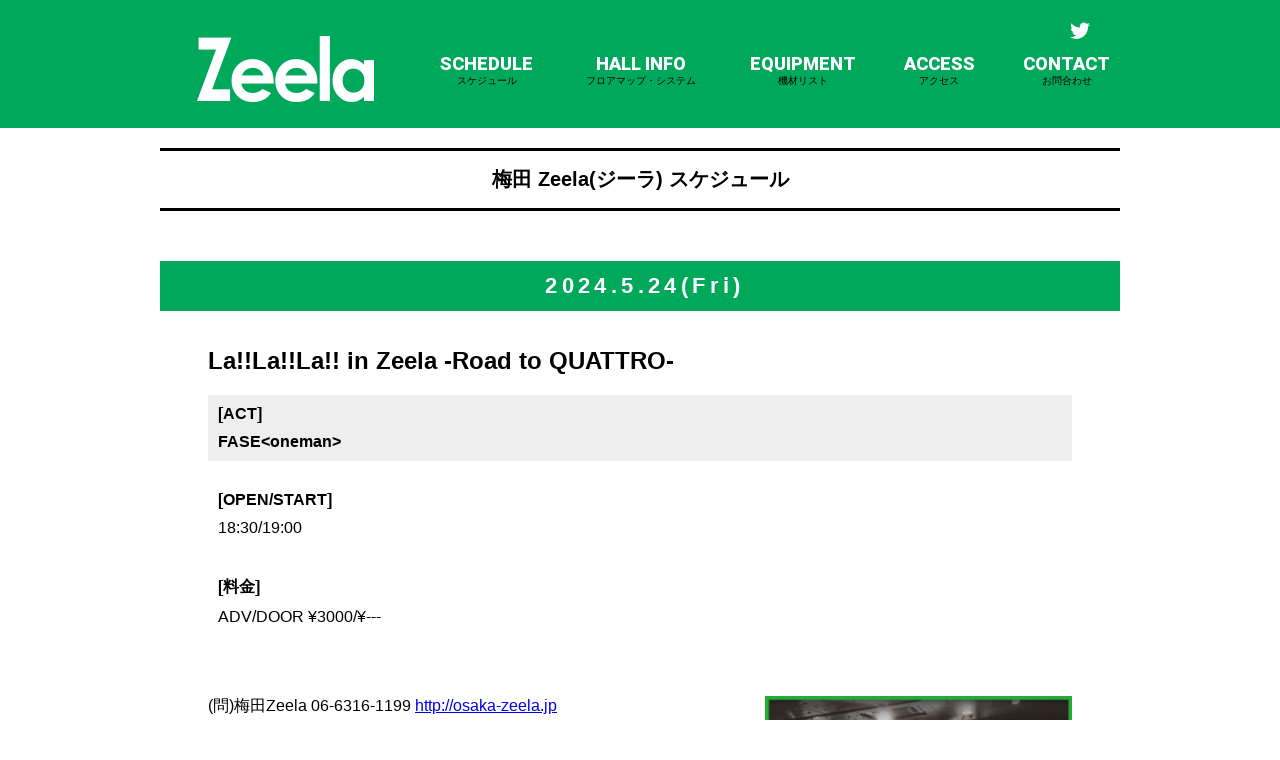

--- FILE ---
content_type: text/html; charset=UTF-8
request_url: https://osaka-zeela.jp/schedule/detail/34427
body_size: 4269
content:
<!doctype html>
<html>
<head>
<meta charset="UTF-8">
<meta http-equiv="X-UA-Compatible" content="IE=edge">
<meta name="viewport" content="width=device-width,initial-scale=1.0,minimum-scale=1.0,maximum-scale=1.0,user-scalable=1"  />
<meta name="description" content="大阪梅田のライブハウス Zeela(ジーラ)！ベースオントップグループ8軒目となるライブハウスです。">
<meta name="keywords" content="ライブハウス,クラブ,音楽,梅田,大阪,ジーラ,ベースオントップ">
<link rel="SHORTCUT ICON" href="https://osaka-zeela.jp/favicon.ico" />
<link rel="apple-touch-icon" href="https://osaka-zeela.jp/apple-touch-icon.png" />
<!-- stylesheet
================================================== -->
<link rel="stylesheet" href="https://osaka-zeela.jp/css/cssreset-min.css">
<link href="https://use.fontawesome.com/releases/v5.0.6/css/all.css" rel="stylesheet">
<!-- link rel="stylesheet" href="css/slick.css" -->
<link rel="stylesheet" href="https://osaka-zeela.jp/css/slider-pro.min.css"/>
<link href="https://fonts.googleapis.com/css?family=Roboto:400,900" rel="stylesheet">
<link rel="stylesheet" href="https://osaka-zeela.jp/css/jquery.mmenu.all.css">
<link rel="stylesheet" href="https://osaka-zeela.jp/css/hamburgers.min.css">
<link rel="stylesheet" href="https://osaka-zeela.jp/css/swipebox.min.css">
<link rel="stylesheet" href="https://bassontop.xsrv.jp/footer/css/group.css">
<link rel="stylesheet" href="https://osaka-zeela.jp/css/style.css">
<link rel="stylesheet" href="https://osaka-zeela.jp/assets/css/schedule.css">
<link rel="stylesheet" href="https://bassontop.xsrv.jp/assets/common/common_location.css">

<title>梅田 Zeela｜大阪 梅田のライブハウス</title>


<!-- Global site tag (gtag.js) - Google Analytics -->
<script async src="https://www.googletagmanager.com/gtag/js?id=G-8P604PCD1L"></script>
<script>
  window.dataLayer = window.dataLayer || [];
  function gtag(){dataLayer.push(arguments);}
  gtag('js', new Date());

  gtag('config', 'G-8P604PCD1L');
</script>


</head>
<body>

<div id="wrapper">
  <div id="bkgF">
  <header class="Sticky">
      <div id="headerCnt">
        <button id="my-icon" class="hamburger hamburger--slider" type="button"> <span class="hamburger-box"> <span class="hamburger-inner"></span> </span> </button>
        <h1><a href="https://osaka-zeela.jp/"><img src="https://osaka-zeela.jp/image/logo.png" width="" height="" alt="梅田 Zeela(ジーラ)"></a></h1>
        <div class="clearfix">
          <ul class="headerSnsList">
            <li><a href="https://twitter.com/Umeda_Zeela" target="_blank"><i class="fab fa-twitter"></i></a></li>
            <!-- li><a href="https://www.facebook.com/Zeela-512223985520668/" target="_blank"><i class="fab fa-facebook-square"></i></a></li -->
          </ul>
          <nav>
            <ul>
              <li><a href="https://osaka-zeela.jp/schedule/">SCHEDULE<span>スケジュール</span></a></li>
              <li><a href="https://osaka-zeela.jp/floor/">HALL INFO<span>フロアマップ・システム</span></a></li>
              <li><a href="https://osaka-zeela.jp/equipments/">EQUIPMENT<span>機材リスト</span></a></li>
              <li><a href="https://osaka-zeela.jp/map/">ACCESS<span>アクセス</span></a></li>
              <li><a href="https://osaka-zeela.jp/contact/">CONTACT<span>お問合わせ</span></a></li>
            </ul>
          </nav>

        </div>
        <nav id="menu">
          <ul>
           <li><a href="https://osaka-zeela.jp/">ホーム</a></li>
            <li><span>スケジュール</span>
              <ul>
				<li><a href="https://osaka-zeela.jp/schedule/calendar/2026/01/">2026.1</a></li>
				<li><a href="https://osaka-zeela.jp/schedule/calendar/2026/02/">2026.2</a></li>
				<li><a href="https://osaka-zeela.jp/schedule/calendar/2026/03/">2026.3</a></li>
				<li><a href="https://osaka-zeela.jp/schedule/calendar/2026/04/">2026.4</a></li>
				<li><a href="https://osaka-zeela.jp/schedule/calendar/2026/05/">2026.5</a></li>
				<li><a href="https://osaka-zeela.jp/schedule/calendar/2026/06/">2026.6</a></li>
				<li><a href="https://osaka-zeela.jp/schedule/calendar/2026/07/">2026.7</a></li>
				<li><a href="https://osaka-zeela.jp/schedule/calendar/2026/08/">2026.8</a></li>
				<li><a href="https://osaka-zeela.jp/schedule/calendar/2026/09/">2026.9</a></li>
				<li><a href="https://osaka-zeela.jp/schedule/calendar/2026/10/">2026.10</a></li>
				<li><a href="https://osaka-zeela.jp/schedule/calendar/2026/11/">2026.11</a></li>
				<li><a href="https://osaka-zeela.jp/schedule/calendar/2026/12/">2026.12</a></li>

              </ul>
            </li>
            <li><a href="https://osaka-zeela.jp/floor/">フロアマップ＆システム</a></li>
            <li><a href="https://osaka-zeela.jp/equipments/">機材リスト</a></li>
            <li><a href="https://osaka-zeela.jp/map/">アクセス</a></li>
            <li><a href="https://osaka-zeela.jp/contact/">お問合わせ</a></li>
          </ul>
        </nav>
      </div>
    </header>

    <div class="contWrap">
  <section>
    <div class="container">
     <article class="scheduleDetail">
      <h1 class="ttl">梅田 Zeela(ジーラ) スケジュール</h1>

      <p class="day">2024.5.24(Fri)</p>
      <div class="scheduleCnt">
      <h1>La!!La!!La!! in Zeela -Road to QUATTRO-</h1>
      <dl class="act">
        <dt>[ACT]</dt>
        <dd>
			<span class="artist other_artists">FASE&lt;oneman&gt;</span>
		</dd>
      </dl>
<!---->
								<dl class="openTime">
									<dt>[OPEN/START]</dt>
        							<dd>18:30/19:00</dd>
								</dl>
		<dl class="price">
			<dt>[料金]</dt>
			<dd>ADV/DOOR ¥3000/¥---</dd>
		</dl>
									<ul class="ticketBnr">

									</ul>
	<div class="scheduleInfoArea">
		<div class="flyerPhoto"><a rel="gallery-flyer" href="https://osaka-zeela.jp/img/origin/291004-0524FASEjpg.jpg" class="swipebox" title=""><img src="https://osaka-zeela.jp/img/origin/291004-0524FASEjpg.jpg"></a></div>
		<div>(問)梅田Zeela 06-6316-1199 <a href="http://osaka-zeela.jp" target="_blank" title="http://osaka-zeela.jp">http://osaka-zeela.jp</a></div>
		<div class="scheduleArtistPh">
		</div>
	</div>


		</article>
    </div>
  </section>

    </div>
	<!-- /.contWrap -->
 <!-- grouplink -->
<div id="grouplink">
<div>
<p class="grouplink_company"><a href="https://www.bassontop.co.jp/"><img src="https://www.bassontop.co.jp/group/footer_img/logo_01.png" alt="株式会社ベースオントップ" /></a></p>

<div class="grouplink_logos">
<p><a href="https://www.bassontop.co.jp/corporate/studio/"><img src="https://www.bassontop.co.jp/group/footer_img/logo_02_off.png" alt="音楽スタジオベースオントップ"></a></p>
<p><a href="https://www.bassontop.co.jp/corporate/dance/"><img src="https://www.bassontop.co.jp/group/footer_img/logo_03_off.png" alt="ダンススタジオベースオントップ"></a></p>
<p><a href="https://www.bassontop.co.jp/corporate/a-cappella/"><img src="https://www.bassontop.co.jp/group/footer_img/logo_14_off.png" alt="アカペラスタジオ"></a></p>
<p><a href="https://www.bassontop.co.jp/corporate/piano/"><img src="https://www.bassontop.co.jp/group/footer_img/logo_15_off.png" alt="ピアノスタジオ"></a></p>
<p><a href="https://bassontop.tokyo.jp/pianotop.php"><img src="https://www.bassontop.co.jp/group/footer_img/logo_20_off.png" alt="駅前ピアノ"></a></p>     
<br>	
<!--p><a href="https://www.bassontop.co.jp/corporate/recording/"><img src="https://www.bassontop.co.jp/group/footer_img/logo_rec_off.png" alt="レコーディングスタジオ"></a></p-->
<p><a href="https://www.bassontop.co.jp/bothall/"><img src="https://www.bassontop.co.jp/group/footer_img/logo_17_off.png" alt="BOTHALL"></a></p>	
<p><a href="https://bassontop.tokyo.jp/hall/uenohall/"><img src="https://www.bassontop.co.jp/group/footer_img/logo_21_off.png" alt="駅前ホール"></a></p>     
<p><a href="https://www.bassontop.co.jp/corporate/pa/"><img src="https://www.bassontop.co.jp/group/footer_img/logo_00_off.png" alt="映像・照明・音響"></a></p>   
<br>
<p><a href="https://bangboo.jp/"><img src="https://www.bassontop.co.jp/group/footer_img/logo_19_off.png" alt="ライブハウス 梅田BANGBOO"></a></p>	
<p><a href="http://beyond-osaka.jp/"><img src="https://www.bassontop.co.jp/group/footer_img/logo_16_off.png" alt="ライブハウス アメリカ村BEYOND"></a></p>
<p><a href="http://osaka-zeela.jp/"><img src="https://www.bassontop.co.jp/group/footer_img/logo_07_off.png" alt="ライブハウス 梅田Zeela"></a></p>
<p><a href="http://clubdrop.jp/"><img src="https://www.bassontop.co.jp/group/footer_img/logo_05_off.png" alt="ライブハウス アメリカ村DROP"></a></p>
<p><a href="http://vijon.jp/"><img src="https://www.bassontop.co.jp/group/footer_img/logo_06_off.png" alt="ライブハウス 北堀江club vijon"></a></p>
<p><a href="http://osaka-varon.jp/"><img src="https://www.bassontop.co.jp/group/footer_img/logo_08_off.png" alt="ライブハウス 心斎橋VARON"></a></p>
<p><a href="http://goith.jp/"><img src="https://www.bassontop.co.jp/group/footer_img/logo_09_off.png" alt="ライブハウス 堺東Goith"></a></p><br>
<p><a href="http://seata.jp/"><img src="https://www.bassontop.co.jp/group/footer_img/logo_11_off.png" alt="ライブハウス 吉祥寺CLUB SEATA"></a></p>
<p><a href="http://otsukadeepa.jp/"><img src="https://www.bassontop.co.jp/group/footer_img/logo_12_off.png" alt="ライブハウス 東京大塚Deepa"></a></p>
<p><a href="http://zirco-tokyo.jp/"><img src="https://www.bassontop.co.jp/group/footer_img/logo_13_off.png" alt="ライブハウス 新宿Zirco Tokyo"></a></p>
<p><a href="https://vampkin.jp/"><img src="https://www.bassontop.co.jp/group/footer_img/logo_18_off.png" alt="ライブハウス 浅草VAMPKIN"></a></p>  
</div>

<div class="grouplink_box">
<p><a href="https://www.bassontop.co.jp/corporate/company/">企業情報</a></p>
<ul>
<li><a href="https://www.bassontop.co.jp/corporate/company/">会社概要</a></li>
<li><a href="https://www.bassontop.co.jp/corporate/recruit/">採用情報</a></li>
<li><a href="https://bassontop.tokyo.jp/privacy.php">プライバシーポリシー</a></li>	
</ul>
<p><a href="https://www.bassontop.co.jp/corporate/event/">イベント制作</a></p>
<ul>
<li><a href="https://www.bassontop.co.jp/corporate/event/">企画・制作</a></li>
<li><a href="https://www.bassontop.co.jp/corporate/pa/">音響・照明・映像</a></li>
<!--li><a href="http://bassontop.jp/lighting/">照明事業</a></li>
<li><a href="https://www.bassontop.co.jp/pa">音響事業</a></li-->
</ul>
</div>

<div class="grouplink_box">
<p><a href="https://www.bassontop.co.jp/corporate/studio/">バンドスタジオ</a></p>
<ul>
<li><a href="https://bassontop.tokyo.jp/band/ikebukuro-nishiguchi/">池袋西口店</a></li>
<li><a href="https://bassontop.tokyo.jp/band/takadanobaba/">高田馬場店</a></li>
<li><a href="https://bassontop.tokyo.jp/band/akihabara/">秋葉原昭和通り口店</a></li>	
<li><a href="https://www.bassontop.co.jp/studio_umeda/">大阪 梅田店</a></li>
<li><a href="https://www.bassontop.co.jp/studio_sannomiya/">神戸 三宮店</a></li>
<li><a href="https://www.bassontop.co.jp/studio_tennoji/">天王寺店</a></li>
<li><a href="https://www.bassontop.co.jp/studio_shinsaibashi/">心斎橋店</a></li>
</ul>
</div>
<div class="grouplink_box">
<p class="grouplink_empty">&nbsp;</p>
<ul>
<li><a href="https://www.bassontop.co.jp/studio_amemura/">アメ村店</a></li>
<li><a href="https://www.bassontop.co.jp/studio_namba/">なんば店</a></li>
<li><a href="https://www.bassontop.co.jp/studio_higashishinsaibashi/">東心斎橋店</a></li>
<li><a href="https://www.bassontop.co.jp/studio_kyobashi/">京橋店</a></li>
<li><a href="https://www.bassontop.co.jp/studio_amagasaki/">尼崎店</a></li>
<li><a href="https://www.bassontop.co.jp/studio_kotoen/">西宮 甲東園店</a></li>
<li><a href="https://www.bassontop.co.jp/studio_fukai/">堺 深井駅前店</a></li>
</ul>
</div>
<div class="grouplink_box">
<p><a href="https://www.bassontop.co.jp/corporate/dance/">ダンススペース</a></p>
<ul>
<li><a href="https://bassontop.tokyo.jp/dance/">高田馬場店</a></li>
<li><a href="https://bassontop.tokyo.jp/dance_kichijoji/">吉祥寺店</a></li>		
<li><a href="https://www.bassontop.co.jp/dance/index.php">神戸元町店</a></li>
<li><a href="https://www.bassontop.co.jp/dance_tennoji/">天王寺店</a></li>	
</ul>
<p><a href="https://www.bassontop.co.jp/corporate/piano/">ピアノスタジオ</a></p>
<ul>
<li><a href="https://www.bassontop.co.jp/piano_kobemotomachi/">神戸元町店</a></li>
<li><a href="https://www.bassontop.co.jp/piano_tennoji/">天王寺店</a></li>	
<p class="group_tls02">【セルフピアノ】</p>	
<li><a href="https://bassontop.tokyo.jp/piano/ueno_ekimae/">駅前ピアノ上野店</a></li>
<li><a href="https://bassontop.tokyo.jp/piano/tamachi_ekimae/">駅前ピアノ田町三田店</a></li>
<li><a href="https://bassontop.tokyo.jp/piano/kanda_ekimae/">駅前ピアノ神田店</a></li>
<li><a href="https://bassontop.tokyo.jp/piano/ikebukuro_ekimae/">駅前ピアノ池袋店</a></li>
<li><a href="https://bassontop.tokyo.jp/piano/akabane_ekimae/">駅前ピアノ赤羽店</a></li>
</ul>
<p><a href="https://www.bassontop.co.jp/corporate/a-cappella/">アカペラスタジオ</a></p>
<ul>
<li><a href="https://bassontop.tokyo.jp/a-cappella/">高田馬場店</a></li>
<li><a href="https://bassontop.tokyo.jp/a-cappella_ikebukurohigashi/">池袋東口店</a></li>	
<li><a href="https://bassontop.tokyo.jp/a-cappella_kichijoji/">吉祥寺店</a></li>	
<li><a href="https://www.bassontop.co.jp/a-cappella/index.php">神戸元町店</a></li>	
<li><a href="https://www.bassontop.co.jp/a-cappella_tennoji/">天王寺店</a></li>		
</ul>
	
</div>
	
	
	
<div class="grouplink_box">
<p><a href="https://www.bassontop.co.jp/corporate/recording/">レコーディング</a></p>
<!--p class="group_tls">【トータルレコーディング】</p>	
<ul>	
<li><a href="">東心斎橋店</a></li>
<li><a href="">アメ村店</a></li>
</ul-->	
<p class="group_tls02">【ピアノレコーディング】</p>	
<ul>	
<li><a href="https://www.bassontop.co.jp/recording_kobemotomachi/">神戸元町店</a></li>	
<li><a href="https://www.bassontop.co.jp/recording_tennoji/">天王寺店</a></li>		
</ul>	
	
<p>HALL</p>
<ul>
<li><a href="https://www.bassontop.co.jp/bothall/">KOBE BOTHALL</a></li>	
<li><a href="https://bassontop.tokyo.jp/hall/uenohall/">駅前ホール 上野</a></li>		
</ul>	
<p><a href="https://www.bassontop.co.jp/corporate/livehouse/">ライブハウス</a></p>
<ul>
<li><a href="https://vampkin.jp">浅草VAMPKIN</a></li>
<li><a href="http://zirco-tokyo.jp/">新宿Zirco Tokyo</a></li>
<li><a href="http://seata.jp/">吉祥寺CLUB SEATA</a></li>
<li><a href="http://otsukadeepa.jp/">大塚Deepa</a></li>	
<li><a href="https://bangboo.jp/">梅田BANGBOO</a></li>
<li><a href="http://beyond-osaka.jp//">アメリカ村BEYOND</a></li>
<li><a href="http://osaka-zeela.jp/">梅田Zeela</a></li>
<li><a href="http://osaka-varon.jp/">心斎橋VARON</a></li>
<li><a href="http://clubdrop.jp/">アメリカ村DROP</a></li>
<li><a href="http://vijon.jp/">北堀江club vijon</a></li>
<li><a href="http://goith.jp/">堺東Goith</a></li>
</ul>
</div>
<p id="groupcopy"><a href="https://www.bassontop.co.jp/">&copy;株式会社ベースオントップ</a></p>
</div>
</div><!-- /#grouplink -->



<!--  -->


  </div>
  <!-- /#bkgF -->
</div>
<!-- /#wrapper -->

<!-- Java Script
================================================== -->
<script src="https://ajax.googleapis.com/ajax/libs/jquery/2.0.3/jquery.min.js"></script>
<script src="https://osaka-zeela.jp/js/jquery.sliderPro.min.js"></script>
<script src="https://osaka-zeela.jp/js/jquery.mmenu.all.js"></script>
<script src="https://osaka-zeela.jp/js/jquery.swipebox.min.js"></script>
<script src="https://osaka-zeela.jp/js/common.js"></script>




<script src="https://bassontop.xsrv.jp/footer/js/footer.js"></script>


<!-- User Insight PCDF Code Start : bassontop.jp -->
<script type="text/javascript">
var _uic = _uic ||{}; var _uih = _uih ||{};_uih['id'] = 53055;
_uih['lg_id'] = '';
_uih['fb_id'] = '';
_uih['tw_id'] = '';
_uih['uigr_1'] = ''; _uih['uigr_2'] = ''; _uih['uigr_3'] = ''; _uih['uigr_4'] = ''; _uih['uigr_5'] = '';
_uih['uigr_6'] = ''; _uih['uigr_7'] = ''; _uih['uigr_8'] = ''; _uih['uigr_9'] = ''; _uih['uigr_10'] = '';

/* DO NOT ALTER BELOW THIS LINE */
/* WITH FIRST PARTY COOKIE */
(function() {
var bi = document.createElement('script');bi.type = 'text/javascript'; bi.async = true;
bi.src = '//cs.nakanohito.jp/b3/bi.js';
var s = document.getElementsByTagName('script')[0];s.parentNode.insertBefore(bi, s);
})();
</script>
<!-- User Insight PCDF Code End : bassontop.jp -->


</body>
</html>


--- FILE ---
content_type: text/css
request_url: https://bassontop.xsrv.jp/footer/css/group.css
body_size: 675
content:
@charset "utf-8";
#groupheader {width:100%; background-color:#e2e2e2;}

#grouplink {background:#1c1c1c; color:#fff; font-size:11px!important; padding:40px 3%; text-align:left;}
#grouplink ul{margin:0; padding:0;}
#grouplink  > div {max-width:800px; margin:0 auto;}
#groupcopy {text-align:center; clear:left; padding-top:25px;}
#groupcopy a {color:#fff; text-decoration:none;}
.grouplink_box {float:left; width:20%;}
.grouplink_box p {font-weight:bold; margin:25px 0 10px 0;}
.grouplink_box p a {color:#fff; text-decoration:none;}
.grouplink_box li {list-style:none; margin-bottom:8px;}
.grouplink_box li::before {content:"・"; color:#c0c0c0;}
.grouplink_box li a {color:#c0c0c0; text-decoration:none;}
.grouplink_box li a:hover {text-decoration:underline;}
.group_tls{color:#fff; text-decoration:none; font-size:11px;margin-top:-6px!important; }
.group_tls02{color:#fff; text-decoration:none; font-size:11px; margin-top:12px!important; }

.grouplink_company {text-align:center;}
.grouplink_company img {max-width:300px;}
.grouplink_logos {text-align:center; margin-bottom:10px;}
.grouplink_logos p {display:inline-block;}
.grouplink_logos img {max-height:40px;}

/* スマホ 
@media (-webkit-min-device-pixel-ratio: 2) {#grouplink img {width:50%;}}*/
@media screen and (max-width: 500px) {
.grouplink_company img {max-width:200px;}
.grouplink_logos img {max-height:30px;}
.grouplink_box {float:none; width:90%; margin:5px auto;}
.grouplink_box ul,.grouplink_empty {display:none;}
.grouplink_box p {margin-top:0px;}
.grouplink_box p a {display:block; padding:10px 20px; border:#555 1px solid; position:relative;}
.grouplink_box p a::after {display: block;
content: "";
position: absolute;
top: 50%;
right: 20px;
width: 6px;
height: 6px;
margin: -4px 0 0 0;
border-top: solid 1px #c0c0c0;
border-right: solid 1px #c0c0c0;
-webkit-transform: rotate(45deg);
        transform: rotate(45deg);}
.group_tls{display: none;}
.group_tls02{display: none;}
	
}


--- FILE ---
content_type: text/css
request_url: https://osaka-zeela.jp/css/style.css
body_size: 6228
content:
/* CSS Document */
/* ---------------------
    - common setting
    - header
    - main
    - contents
    - footer
--------------------- */

/* =====================
  common setting
===================== */
html {
  font-size: 62.5%; /* -> 10px; */
}
body {
	font-size: 1.6rem;
	font-family:"Yu Gothic Medium", "游ゴシック Medium", YuGothic, "游ゴシック体", "ヒラギノ角ゴ Pro W3", "メイリオ", sans-serif;
	font-weight: 500;
	background: #FFF;
}
#wrapper {
	width: 100%;
	height: auto;
	margin: 0 auto ;
	background: #FFF;
}
.contWrap{
	margin-bottom: 100px;
}
img {
	vertical-align: top;
}

#bkgF{
	background: #FFF;
}

figure{
	padding: 0;
	margin: 0;
}

a img:hover{
	opacity: .8;
}
.clearfix:after {
	content: “”;
	display: none;
	clear: both;
}

.pci{
	display: block;
}
.pciInline{
	display: inline;
}
.spi{
	display: none;
}
.spiInline{
	display: none;
}
.mvImg{
	max-width: 960px;
	margin: 0 auto 20px;
}

.mvImg img{
	max-width: 100%;
	height: auto;
}
/* =====================
  header
===================== */
header {
	width: 100%;
	height: 128px;
	padding-top: 20px;
	box-sizing: border-box;
	background: #00a85c;
	color: #000;
	margin-bottom: 20px;
}
#headerCnt {
	width: 960px;
	margin: 0 auto;
	display: flex;
	justify-content: space-between;
}
header img {
	max-width: 100%;
	height: auto;
}
header h1 {
	width: 250px;
	margin-top: 14px;text-align: center;
}


/* global nav */

header nav {
	width: 690px;
}
header nav ul {
	display: flex;
	flex-wrap: nowrap;
	width: 100%;
	font-family: 'Roboto', sans-serif;
	font-weight: 900;
	justify-content: space-between;
}
header nav li a {
	display: block;
	color: #fff;
	text-decoration: none;
}
header nav li a:hover {
	color: #333;
}
header nav li {
	text-align: center;
	padding: 10px;
	box-sizing: border-box;
	font-size: 18px;
}
header nav li span {
	font-size: 10px;
	display: block;
	color: #000;
	font-weight: normal;
}
header nav li:nth-child(2) {
	width: 140px;
}

/* sns nav */

.headerSnsList {
	display: flex;
	justify-content: space-between;
	width: 50px;
	float: right;
}
.headerSnsList li {
	font-size: 20px;
}
.headerSnsList li a {
	color: #fff;
}
/* =====================
  mmenu
===================== */
.mm-menu {
	background: #ffffff;
}

#menu i{
	margin-right: 10px;
}

#my-icon{
	display: none;
}

/* =====================
  メインスライダー箇所 
===================== */

#mainSlideArea {
	width: 100%;
	margin: 0 auto 50px;
}
#mainSlideArea .sp-thumbnail {
	width: 100%;
	padding: 8px;
	background-color: #F0F0F0;
	-moz-box-sizing: border-box;
	box-sizing: border-box;
}
#mainSlideArea .sp-thumbnail-title {
	margin-bottom: 5px;
	text-transform: uppercase;
	color: #333;
	font-size: 12px;
}
#mainSlideArea .sp-thumbnail-description {
	font-size: 12px;
	color: #333;
	word-break: break-all;
	min-height: 40px;
}
.sp-bottom-thumbnails.sp-has-pointer .sp-selected-thumbnail:before {
	content: '';
	position: absolute;
	width: 100%;
	border-bottom: 5px solid #00a85c;
	top: 0;
	margin-top: 13px;
}
.sp-bottom-thumbnails.sp-has-pointer .sp-selected-thumbnail:after {
	content: '';
	position: absolute;
	width: 0;
	height: 0;
	left: 50%;
	top: 0;
	margin-left: -8px;
	border-bottom: 13px solid #00a85c;
	border-left: 8px solid transparent;
	border-right: 8px solid transparent;
}
.sp-selected-button {
	background-color: #00a85c;
}
.sp-button {
	width: 10px;
	height: 10px;
	border: 2px solid #00a85c;
	border-radius: 50%;
	margin: 4px;
	display: inline-block;
	-moz-box-sizing: border-box;
	-webkit-box-sizing: border-box;
	box-sizing: border-box;
	cursor: pointer;
}

/* =====================
  main
===================== */

/* =====================
  contents
===================== */

.container{
	margin: 0 auto;
	width: 960px;
}
.container img{
	max-width: 100%;
	height: auto;
}
.algnC{text-align: center;}
/* top */
.indexWrap{
	display: flex;
	justify-content: space-between;
}
.twBoxWrap{
	display: flex;
	flex-wrap:nowrap;
	justify-content: space-between;
	width: 55.2%;
}
.twBoxWrap > div{
	width: 100%;
}
#twitterWidgetWrapper iframe{width:740px !important}
#indexInfo{
	width: 43.75%;
}

#indexInfo dl{
	width: 96%;
	margin: 0 auto 20px;
}
#indexInfo dl dt{
	font-weight: bold;
	font-size: 1.8rem;
	margin-bottom: 10px;
}
#indexInfo dl dd{}
#indexInfo dl dd span{
	display: block;
}
#indexInfo dl dd figure{
	text-align: center;
	margin-top: 25px;
}

#indexInfo .onlineTicketService{
	margin-bottom: 20px;
}
#indexInfo .onlineTicketService a{
	margin-bottom: 10px;
	display: block;
}
#indexInfo .onlineTicketService img{
	max-width: 100%;
}

.snsBnr{
	display: flex;
	flex-wrap: wrap;
	justify-content: space-between;
	margin-bottom: 10px;
}
.snsBnr li{
	width: 100%
}
.bnrList li{
	margin-bottom: 10px;
}

/* schedule */
.monthNav{
	width: 100%;
	margin-bottom: 30px;
	font-size: 2.0rem;
}
.monthNav ul{
	width: 100%;
	display: flex;
	flex-wrap: wrap;
}
.monthNav ul li{
	width: 16.66%;
	margin-bottom: 20px;
	text-align: center;
}

.monthNav ul a{
	color: #000;
	text-decoration: none;
}

.monthChange{
	width: 100%;
}
.monthChange ul{
	width: 30%;
	margin: 0 auto 30px;
	display: flex;
	justify-content: space-between;
}
.monthChange li{
	text-align: center;
}
.monthChange li a{
	text-decoration: none;
	width: 40px;
	height: 40px;
	background: #eee;
	display: block;
	box-sizing: border-box;
	line-height: 40px;
	color: #000;
}
.monthChange li:nth-child(2){
	background: none;
	width: 46%;
	font-size: 2.4rem;
}

.calendar{
	width: 100%;
	font-size: 2.0rem;
	border: 1px solid #ccc;
	margin-bottom: 20px;
}
.calendar thead{
	text-align: center;
	background: #eee;
}
.calendar td{
	border: 1px solid #ccc;
	padding: 6px;
	width: 14.25%;
	vertical-align: top;
	font-size: 1.2rem;
	word-break: break-all;
}
.calendar td:first-child{
	background: #ffeded;
}
.calendar td:last-child{
	background: #eafff4;
}
.calendar th{
	border: 1px solid #ccc;
	text-align: center;
	width: 14.25%
}
.calendar td span{
	display: block;
	font-size: 2.0rem;
}
.calendar td a{
	display: block;
	padding-bottom: 4px;
}
.calendar td a:not(:first-of-type){
	border-top: 1px dotted #ccc;
	padding-top: 4px;
}
/*night*/
.calendar td a.night::before{
font-family: "Font Awesome 5 Free";
content: "\f186";
font-weight: 900;
margin-right: 3px;
font-size: 1.2rem;
}
/*ここまでnight*/

.scheduleList{
	margin-bottom: 50px;
}
.scheduleList ul{
	width: 100%;
	display: flex;
	flex-wrap: wrap;
}
.scheduleList li{
	list-style: none;
	width: 49%;
	box-sizing: border-box;
	padding: 1%;
	border: 1px solid #eee;
	margin-right: 2%;
	margin-bottom: 20px;
}

.scheduleList li:nth-child(even){
	margin-right: 0;
}
.scheduleList li .day{
	background: #00a85c;
	height: 33px;
	line-height: 33px;
	padding-left: 10px;
	margin-bottom: 12px;
	font-weight: bold;
	letter-spacing: 0.2em;
	color: #fff;
}
/*NIGHT*/
.scheduleList li .day.night{
	background:#021651;
	color: #fff;
}
.scheduleList li .day.night::before{
  font-family: "Font Awesome 5 Free";
  content: "\f186 NIGHT";
font-weight: 900;
margin-right: 10px;}

/*ここまでNIGHT*/
.scheduleInWrap{
	display: flex;
	/*0417*/
	width: 100%;
}
.scheduleList li h1{
	font-weight: bold;
	background: #eee;
	margin-bottom: 20px;
	word-break: break-all;
	padding: 10px;
	font-size: 1.4rem;
	
}
/*NIGHT*/

.scheduleList li h1.night{
	background:#021651;
	color: #fff;	
}
.scheduleList li h1.night::before{
  font-family: "Font Awesome 5 Free";
  content: "\f186 [NIGHT]";
font-weight: 900;
margin-right: 10px;}
/*ここまでNIGHT*/

.scheduleInWrap > div{
	width: 100%;
}

.scheduleList li dl{
	font-size: 1.4rem;
	margin-bottom: 10px;
}
.scheduleList li dt{
	font-size: 1.2rem;
	font-weight: bold;
}
.scheduleList li .act{
	clear: left;
	border-top: 1px dotted #ccc;
	padding-top: 10px;
	word-break: break-all;
	margin-bottom: 10px;
}
.scheduleList li .act dd{
	font-size: 1.2rem;
}
.scheduleInWrap > div.flyerPhoto{
	width: 35.5%;
	float: left;
	margin-right: 10px;
	margin-bottom: 10px;
}


.btnStyle01{
	display: block;
	background: #000;
	color:#fff;
	text-align: center;
	line-height: 25px;
	text-decoration: none;
	width: 94%;
	margin: 0 auto 20px;
   -webkit-transition: all .1s;
   transition: all .1s;
	font-weight: bold;
	border: 2px solid #000;
	box-sizing: border-box;
	font-size: 1.2rem;
}
.btnStyle01:hover{
	background: #fff;
	border-color: #00a85c;
    color: #00a85c;
}

/* -------------------------> schedule detail */
.scheduleDetail{}
.scheduleCnt{
	width: 90%;
	margin: 0 auto 0;
}
.scheduleDetail .day{
	background: #00a85c;
	height: 50px;
	line-height: 50px;
	padding-left: 10px;
	margin-bottom: 36px;
	font-weight: bold;
	letter-spacing: 0.2em;
	text-align: center;
	font-size: 2.2rem;
	color: #fff;
}
/*NIGHT*/
.scheduleDetail .day.night{
	background:#021651;
	color: #fff;
	height: 50px;
	line-height: 50px;
	padding-left: 10px;
	margin-bottom: 36px;
	font-weight: bold;
	letter-spacing: 0.2em;
	text-align: center;
	font-size: 2.2rem;
}
.scheduleDetail .day.night::before{
font-family: "Font Awesome 5 Free";
content: "\f186 NIGHT";
font-weight: 900;
margin-right: 10px;	
}
/*ここまでNIGHT*/
.scheduleCnt h1{
	font-size: 2.4rem;
	font-weight: bold;
	margin-bottom: 20px;
}
.scheduleCnt dt{
	font-weight: bold;
	margin-bottom: 10px;
}
.scheduleCnt dl{
	margin-bottom: 20px;
}
.scheduleCnt .act{
	background: #eee;
	padding: 10px;
	font-weight: bold;
	margin-bottom: 20px;
}
.scheduleCnt .openTime,.scheduleCnt .price
{
	padding: 10px;
}
.scheduleCnt .act dt{
	
}
.ticketBnr{
	display: flex;
	flex-wrap: wrap;
	justify-content: flex-start;
	margin-bottom: 40px;
}
.ticketBnr li{
	margin-right: 8px;
}
.ticketBnr li img{
	border: 1px solid #ccc;
	margin-bottom: 6px;
}
.ticketBnr li span{
	display: block;
}
.ticketBnr li:nth-child(3n){
	margin-right: 0;
}
.scheduleInfoArea {
	margin-bottom: 40px;
	word-break: break-all;
}
.scheduleInfoArea .flyerPhoto{
	margin-left: 3%;
	margin-bottom: 3%;
	width: 35.5%;
	float: right;
}

.scheduleArtistPh{
	margin-top: 20px;
}
.scheduleArtistPh ul{
	display: flex;
	flex-wrap: wrap;
	justify-content: flex-start;
}
.scheduleArtistPh li{
	margin-right: 10px;
	height: 170px;
	margin-bottom: 10px;
}
.scheduleArtistPh li img{
	width: auto;
	height: 100%;
}


/* -------------------------> floor */
.floorSec{
	display: flex;
	flex-wrap: wrap;
	justify-content: space-between;
	margin-bottom: 50px;
}
.col4375{
	width: 43.75%;
}
.col40{
	width: 36%;
}
.col5416{
	width: 54.16%;
}
.col58{
	width: 62%;
}
.col4375 > div{
	margin-bottom: 30px;
}
.col5416 > div{
	margin-bottom: 50px;
}
.col40 > div{
	margin-bottom: 30px;
}
.col58 > div{
	margin-bottom: 50px;
}
.phtriple{
	display: flex;
	justify-content: space-between;
	flex-wrap: wrap;
}
.phtriple div{
	width: 33%;
	margin-bottom: 10px;
}

.box01{
	width: 50%;
	margin-bottom: 20px;
}
.box01 dl{
	background: #fff;
	display: flex;
	border: 1px solid #ccc;
	padding: 2px;
}
.box01 dt{
	background: #000;
	color: #fff;
	width: 50%;
	padding: 6px;
}
.box01 dd{width: 50%;padding: 6px;}
.caList{
	margin-bottom: 50px;
}
.caList li{
	margin-left:1.5em;text-indent:-1.5em;
}
.caList li::before{
	content: '※';
	margin-right: 0.5em;
}
.contactForm{
	margin-top: 50px;
	
}
.contactForm dl{}
.contactForm dt{}
.contactForm dd{}

.contactForm input{
	padding: 4px;
}
input[type=radio]{
	margin-right: 10px;
}
#searchAddress{
	border-radius: 3px;
	background: #f8f8f8;
	border: #a6a6a6 1px solid;
	text-align: center;
	padding: 5px;
	cursor: pointer;
}

label{padding-right:14px;}

.radio {
  margin-right: 10px;
}

.formBox150 {
	width : 150px;
}
.formBox500 {
	width : 500px;
}
.formTextArea01 {
	width				: 500px;
	height				: 120px;
	padding: 4px;
}
.form_error_message {
	color: #c00;
	display: block;
}
.example {
	color : #666;
	font-size : 85%;
	margin-top : 3px;
}
.attention {
	color : #666;
	font-size : 77%;
	line-height : 100%;
	margin-top : 3px;
}
.est {
	color : #c00;
	font-size : 85%;
	margin-left : 0.5em;
}
.btnArea {
	padding-top : 20px;
	text-align : center;
}
.btnArea li {
	display : inline;
	padding : 0px 10px;
}
.btnArea li input {
	vertical-align : top;
}

/* -------------------------> access */
.accessArea{
	display: flex;
	justify-content: space-between;
	flex-wrap: wrap;
	margin-bottom: 50px;
	}
.accessArea > div{
	width: 48.9583%;
	}
.accessArea > div img{
	margin-bottom: 10px;
}
	.btnStyle02{
		display: block;
		width: 300px;
		height: 50px;
		line-height: 50px;
		text-align: center;
		border:1px solid #00a85c;
		color: #000;
		text-decoration: none;
		margin: 0 auto ;
	}
	.btnStyle02 i{
		margin-right: 1em;
	}
.ggmap {
position: relative;
padding-bottom: 56.25%;
padding-top: 30px;
height: 0;
overflow: hidden;
	margin-bottom: 20px;
}
 
.ggmap iframe,
.ggmap object,
.ggmap embed {
position: absolute;
top: 0;
left: 0;
width: 100%;
height: 100%;
}

.infoBox{}
.infoBox{
	margin-bottom: 20px;
}
.infoBox dt{
	font-weight: bold;
}
.infoBox dd span{
	display: block;
}




/* -------------------------> equipments*/

 .tbl_std {border:1px solid #999;}
 .tbl_std th,.tbl_std td {border:1px solid #999; padding:5px 3px;text-align:center;}
 .tbl_std th {}
 
 .tbl_price td {text-align:center; }
 

 .equip{
	 width:100%;
	 font-size:1.4rem;
	 margin-bottom:40px;
 }

.itemList th{background:#000; color:#fff; text-align:center; border:none;}
.itemList th:first-child{
	 width:20%;}
.itemList th:nth-child(2){
	 width:20%;}
.itemList th:nth-child(3){
	 width:50%;}
.itemList th:last-child{
	 width:10%;	 
 }
.music th{
	 background:#00a85c;
	 text-align:center;
	 font-weight:bold;
	color: #fff;
 }
 .type{
	 display:block;
	 text-align:left;
 }
 .equip td.number{
	 text-align:left;
	 padding-left: 20px;
 }
 .attColor{
	 color:#ff3333;
 }
 .area th{
	 background:#6becb0;
 }
.btnSec{
	padding:10px;
	text-align:center;
}
.marB20{
	margin-bottom: 20px;
}
.attentionBox{
	padding: 10px;
	background: #eee;
	border: 1px solid #ccc;
	margin-bottom: 40px;
}
.txtIndentNsp {
	margin-left			: 1.5em;
	text-indent			: -1.5em;
}
.marl1em{
	margin-left:1em;
}





/* -------------------------> faq*/

.acdBox{
	border-bottom:1px solid #ccc;
	margin-bottom:30px;
	padding:0 10px 20px;
}


.acdBox dt{
	font-weight:normal;
	font-size:1.6rem;
	min-height:50px;
	background:url(../image/general/ico_q.gif) no-repeat left top;
	padding-left:70px;
	cursor: pointer;
	line-height: 50px;
	position:relative;
	
}


dl.acdBox dt::after{
	position: absolute;
    top: 50%;
    right: 10px;
	height:20px;
	width:20px;
    margin-top: -10px;
    content: '';
    background: url(../image/general/ico_arrow_black.png) 100% center no-repeat;
    -moz-transform: rotate(90deg);
    -ms-transform: rotate(90deg);
    -webkit-transform: rotate(90deg);
    transform: rotate(90deg);
    -moz-transition: all, 0.25s, linear;
    -o-transition: all, 0.25s, linear;
    -webkit-transition: all, 0.25s, linear;
    transition: all, 0.25s, linear;
}

dl.acdBox dt.active::after{
	-moz-transform: translate(0, 50%);
    -ms-transform: translate(0, 50%);
    -webkit-transform: translate(0, 50%);
    transform: translate(0, 50%);
    -moz-transform: rotate(-90deg);
    -ms-transform: rotate(-90deg);
    -webkit-transform: rotate(-90deg);
    transform: rotate(-90deg);
}

dl.acdBox dd{
	background:url(../image/general/ico_a.gif) no-repeat left 20px;
	padding-left:70px;
	padding-top:20px;
	word-break:break-all;
	display:none;
}
.acdBox dd p{
	margin-bottom: 20px;
}
.acdBox dd p.height{
	margin-bottom: 0px;
	padding-bottom: 24px;
}


dl.acdBox div{
	padding: 10px 10px 10px 20px;
	border: 1px solid #ccc;
}
dl.acdBox ul{}
dl.acdBox li::before{
	content:'※';
	margin-right: 0.5em;
}
dl.acdBox li{
	margin-left: 1em;
	text-indent	: -1.5em;
}



/* -------------------------> recruit*/
.recruitImg{
	margin-bottom: 30px;
}
.recruitTable{
	width: 100%;
}
.recruitTable th{
	width: 20%;
	background: #eee;
	color: #000;
	font-weight: bold;
}
.recruitTable td{
	text-align: left;
	padding: 20px;
	box-sizing: border-box;
	width: 80%;
}

/* -------------------------> contact */


.contactSec{
	margin-bottom: 50px;
}
.contactSec > div{
	margin-bottom: 30px;
}

/* -------------------------> form*/

.tableArea{
	line-height: 2.0;
}
.tableArea dl{
	border-bottom: 1px solid #cccccc;
	display: flex;
}
.tableArea dl:first-child{
	border-top: 1px solid #cccccc;
}
.tableArea dt{
	border-right: 1px solid #cccccc;
	width: 20%;
	box-sizing: border-box;
	text-align: center;
	padding-bottom: 30px;
	padding-top: 30px;
}
.tableArea dd{
	width: 80%;
	padding-bottom: 30px;
	padding-top: 30px;
	padding-left:6.363%;
	box-sizing: border-box;
}
.tableArea dd ul{}
.tableArea dd ul li{
	display: table;
}
.tableArea dd ul li span{
	display: table-cell;
}
.tableArea dd ul li span:first-child{
	width: 200px;
}
.tableArea dd ul.listPt01 li span:first-child{
	width: 180px;
}
.tableArea dd ul.listPt02 li span:first-child{
	width: 320px;
}
.confTxt{
	padding-top: 30px;
	margin-bottom: 30px;
}
.cChicPink{ color : #e8719b !important; }
.formSubmit{
	display: flex;
	flex-wrap: wrap;
	width: 74%;
	margin: 0 auto 30px;
	justify-content: center;
}
.formSubmit li{
	width: 42.25%;
	padding: 0 3%;
	font-weight: bold;
}
#submit_button{
	display: inline-block;
	text-decoration: none;
	background: #eee;
	border: none;
	cursor: pointer;
	color: #000;
	font-size: 1.6rem;
	transition: 0.3s;
	text-align: center;
	width: 100%;
	height: 60px;
}
#submit_button2{
	display: inline-block;
	text-decoration: none;
	background: #00a85c;
	cursor: pointer;
	color: #fff;
	font-size: 1.6rem;
	box-sizing: border-box;
	border: none;
	transition: 0.3s;
	text-align: center;
	width: 100%;
	height: 60px;
}
#submit_button3{
	display: inline-block;
	text-decoration: none;
	background: #eee;
	border: none;
	cursor: pointer;
	color: #000;
	font-size: 1.6rem;
	transition: 0.3s;
	text-align: center;
	width: 100%;
	height: 60px;
}

#submit_button2:hover{
	background: #000;
	color: #fff;
}


/* =====================
  見出し
===================== */

.ttl{
	text-align: center;
	font-size: 2.0rem;
	font-weight: bold;
  padding: .75em 0;
  border-top: 3px solid #000;
  border-bottom: 3px solid #000;
	margin-bottom: 50px;
}

.ttlSub{
	font-size: 2.4rem;
	font-weight: bold;
	margin-bottom: 20px;
}
.ttlSub {
  position: relative;
  padding-bottom: 0;
  border-bottom: 3px solid #00a85c;
  font-weight: normal;
}
.ttlSub::after {
  position: absolute;
  bottom: -3px;
  left: 0;
  z-index: 2;
  content: '';
  width: 20%;
  height: 3px;
  background-color: #000;
}

/* Mサイズ、デスクトップ : Medium Devices, Desktops */
@media only screen and (max-width : 992px) {
.pci{
	display: none;
}
.pciInline{
	display: none;
}
.spi{
	display: block;
}
.spiInline{
	display: inline;
}

/* =====================
  header
===================== */	

header {
	width: 100%;
	max-height: 80px;
	padding-top: 10px;
	box-sizing: border-box;
	background: #00a85c;
	color: #000;
	margin-bottom: 20px;
	position: -webkit-sticky; /* Safari */
    position: sticky;
    top: 0;
    left: 0;
    right: 0;
    z-index: 1000;
}
#headerCnt {
	width: 100%;
	margin: 0 auto;
	display:block;
	justify-content: space-between;
	position: relative;
}
header img {
	max-width: 100%;
	height: auto;
}
header h1 {
	width: 40%;
	margin: 0 auto;
	text-align: center;
}
	
/* global nav */
	
header nav {
	display: none;
}
	
/* sns nav */
.headerSnsList {
	display: none;
}

/* =====================
  mmenu
===================== */
#menu{
	background: #333;
	color: rgba(255, 255, 255, 0.6);
}
.mm-menu .mm-navbar a, .mm-menu .mm-navbar>* {
    color: rgba(255, 255, 255, 0.6);
}
.mm-menu .mm-btn:after, .mm-menu .mm-btn:before {
    border-color: rgba(255, 255, 255, 0.6);
}
.mm-listitem, .mm-listitem .mm-btn_next, .mm-listitem .mm-btn_next:before, .mm-listitem:after, .mm-listview {
    border-color: rgba(255, 255, 255, 0.6);
}
.mm-counter {
    color: rgba(255, 255, 255, 0.6);
}
.mm-navbar {
    border-color: rgba(255, 255, 255, 0.6);
}
.mm-menu .mm-listview .mm-btn_next:after {
    border-color: rgba(255, 255, 255, 0.6);
}
btn_next:after {
    border-color: rgba(255, 255, 255, 0.6);
}
.mm-navbars_bottom {
	border-color: rgba(255, 255, 255, 0.6);
}
#my-icon{
	position: absolute;
	top: 0px;
	left: 0px;
	display: block;
}
.hamburger-inner, .hamburger-inner:after, .hamburger-inner:before {

    background-color: #fff;
}
	
/* =====================
  contents
===================== */

.container{
	margin: 0 auto;
	width: 98%;
}
.container img{
		max-width: 100%;
		height: auto;
	}

.indexWrap{
	display: flex;
	justify-content: space-between;
}
.monthChange{
	width: 100%;
}
.monthChange ul{
	width: 50%;
}
}
/* XSサイズ : Extra Small Devices, Phones */  
@media only screen and (max-width : 480px) {
body {
	font-size: 1.4rem;
	font-family:"Yu Gothic Medium", "游ゴシック Medium", YuGothic, "游ゴシック体", "ヒラギノ角ゴ Pro W3", "メイリオ", sans-serif;
	font-weight: 500;
}
#wrap {
	width: 100%;
}
	header h1 a{
		padding-top: 6px;
		height: 100%;
		display: block;
	}
/* =====================
  メインスライダー箇所 
===================== */

#mainSlideArea {
	margin: 0 auto 20px;
}
#mainSlideArea .sp-thumbnail-description {
display: none;
}	
/* =====================
  contents
===================== */

.twBoxWrap{
display: none;
}

#indexInfo{
	width: 100%;
}
	
/* -------------------------> schedule */

.monthNav{
display: none;
}
.monthChange{
	width: 100%;
}
.monthChange ul{
	width: 100%;
	margin: 0 auto 20px;
	display: flex;
	justify-content: space-between;
}
.monthChange li{
	text-align: center;
}
.monthChange li a{
	text-decoration: none;
	width: 40px;
	height: 40px;
	background: #eee;
	display: block;
	box-sizing: border-box;
	line-height: 40px;
}
.monthChange li:nth-child(2){
	background: none;
	width: 46%;
	font-size: 2.4rem;
}
/* -------------------------> カレンダースマホ*/

.calendar{
	width: 100%;
	font-size: 1.0rem;
	border: 1px solid #ccc;
	display: none;
}
.calendar thead{
	text-align: center;
	background: #eee;
}
.calendar td{
	border: 1px solid #ccc;
	padding: 6px;
	width: 14.25%;
	vertical-align: top;
	font-size: 1.4rem;
}
.calendar td:first-child{
	background: #ffeded;
}
.calendar td:last-child{
	background: #eafff4;
}
.calendar th{
	border: 1px solid #ccc;
	text-align: center;
	width: 14.25%
}
.calendar td span{
	display: block;
	font-size: 1.2rem;
}
.calendar td a{
	display: block;
	padding-bottom: 4px;
}
.calendar td a:not(:first-of-type){
	border-top: 1px dotted #ccc;
	padding-top: 4px;
}

/*  */
.scheduleList{
	margin-bottom: 50px;
}
.scheduleList ul{
	width: 100%;
	display:flex;
	justify-content: space-between;
	font-size: 1.2rem;
}
.scheduleList li{
	width: 49%;
	padding: 2% 2% 5%;
	margin-right: 0%;
	margin-bottom: 20px;
	box-sizing: border-box;
}

.scheduleList li:nth-child(even){
	margin-right: 0;
}
.scheduleList li .day{
	background: #00a85c;
	height: 33px;
	line-height: 33px;
	padding-left: 10px;
	margin-bottom: 12px;
	font-weight: bold;
	letter-spacing: 0.2em;
}
/*NIGHT*/
.scheduleList li .day.night{
	background:#021651;
	color: #fff;
	font-size: 1.2rem;
	padding-left: 4px;
	letter-spacing: 0.1em;
}
.scheduleList li .day.night::before{
  font-family: "Font Awesome 5 Free";
  content: "\f186";
font-weight: 900;
margin-right: 3px;
	font-size: 1.2rem;}

/*ここまでNIGHT*/
.scheduleInWrap{
	display: inherit;
}
.scheduleInWrap > div.flyerPhoto{
		width: 100%;
		float: none;
	}
.scheduleList li h1{
	font-weight: bold;
	background: #eee;
	margin-bottom: 20px;
	word-break: break-all;
	padding: 10px;
	font-size: 1.2rem;
}
.scheduleList li dl{
	font-size: 1.2rem;
	margin-bottom: 10px;
}
.scheduleList li dt{
	font-size: 1.2rem;
	font-weight: bold;
}
.scheduleList li .act{
	clear: none;
	border-top: 1px dotted #ccc;
	padding-top: 10px;
	word-break: break-all;
	margin-bottom: 10px;
}
.scheduleList li .act dd{
	font-size: 1.2rem;
}
.flyerPhoto{
	width: 100%;
	float: none;
	margin-right: 10px;
	margin-bottom: 10px;
}
.btnStyle01{
	display: block;
	background: #000;
	color:#fff;
	text-align: center;
	line-height: 25px;
	text-decoration: none;
	width: 94%;
	margin: 0 auto;
   -webkit-transition: all .3s;
   transition: all .3s;
	font-weight: bold;
	border: 2px solid #000;
	box-sizing: border-box;
	font-size: 1.2rem;
}
.btnStyle01:hover{
	background: #fff;
	border-color: #00a85c;
    color: #00a85c;
}
	
/* -------------------------> schedule detail */
.scheduleDetail{}
.scheduleCnt{
	width: 90%;
	margin: 0 auto 0;
}
.scheduleDetail .day{
	height: 33px;
	line-height: 33px;
	margin-bottom: 20px;
	font-size: 1.8rem;
}
/*NIGHT*/
.scheduleDetail .day.night{
	background:#021651;
	color: #fff;
	height: 33px;
	line-height: 33px;
	margin-bottom: 20px;
	font-size: 1.8rem;
}
/*ここまでNIGHT*/
.scheduleCnt h1{
	font-size: 2.0rem;
	margin-bottom: 10px;
}
.scheduleCnt dt{
	margin-bottom: 10px;
}
.scheduleCnt dl{
	margin-bottom: 15px;
}
.scheduleCnt .act{
	margin-bottom: 15px;
}


.ticketBnr{
	margin-bottom: 20px;
}
.ticketBnr li{
	width: 100%;
	margin-right: 0px;
	text-align: center;
	margin-bottom: 10px;
}
.ticketBnr li img{
	border: 1px solid #ccc;
	margin-bottom: 6px;
}
.ticketBnr li span{
	display: block;
}
.ticketBnr li:nth-child(3n){
	margin-right: 0;
}
.scheduleInfoArea {
	margin-bottom: 40px;
}
.scheduleInfoArea .flyerPhoto{
	width: 100%;
	float: none;
	margin-left: 0%;
	margin-bottom: 3%;
}

.scheduleArtistPh{}
.scheduleArtistPh ul{
	display: flex;
	flex-wrap: wrap;
	justify-content: flex-start;
}
.scheduleArtistPh li{
	margin-right: 10px;
	height: 170px;
	margin-bottom: 10px;
}
.scheduleArtistPh li img{
	width: auto;
	height: 100%;
}	

	
/* -------------------------> floor */
.floorSec{
	display: inherit;
	margin-bottom: 30px;
}
.col4375{
	width: 100%;
}
.col40{
	width: 100%;
}
.col5416{
	width: 100%;
}
.col58{
	width: 100%;
}
.col4375 > div{
	margin-bottom: 20px;
}
.col5416 > div{
	margin-bottom: 10px;
}
.col40 > div{
	margin-bottom: 20px;
}
.col58 > div{
	margin-bottom: 10px;
}
.phtriple{
	display: flex;
	justify-content: space-between;
	flex-wrap: wrap;
}
.phtriple div{
	width: 33%;
	margin-bottom: 10px;
}

.box01{
	width: 100%;
	margin-bottom: 20px;
}
.box01 dl{
	background: #fff;
	display: flex;
	border: 1px solid #ccc;
	padding: 2px;
}
.box01 dt{
	background: #000;
	color: #fff;
	width: 50%;
	padding: 6px;
}
.box01 dd{width: 50%;padding: 6px;}
.caList{
	margin-bottom: 50px;
}
.caList li{
	margin-left:1.5em;text-indent:-1.5em;
}
.caList li::before{
	content: '※';
	margin-right: 0.5em;
}
		
/* ------------------------->  access */
.accessArea{
	display: inherit;
	margin-bottom: 20px;
	}
.accessArea > div{
	width: 100%;
	margin-bottom: 30px;
	}
.accessArea > div img{
	margin-bottom: 10px;
}
	a.btnStyle02{
		display: block;
		width: 94%;
		height: 50px;
		line-height: 50px;
		text-align: center;
		border:1px solid #00a85c;
		color: #000;
		text-decoration: none;
		margin: 0 auto ;
	}

.ggmap {
position: relative;
padding-bottom: 56.25%;
padding-top: 30px;
height: 0;
overflow: hidden;
	margin-bottom: 20px;
}
 
.ggmap iframe,
.ggmap object,
.ggmap embed {
position: absolute;
top: 0;
left: 0;
width: 100%;
height: 100%;
}


.infoBox{
	margin-bottom: 20px;
}
.infoBox dt{
	font-weight: bold;
}
.infoBox dd span{
	display: block;
}

/* -------------------------> equipments*/


 .equip{
	 font-size:1.2rem;
	 margin-bottom:20px;
 }
 .equip td.number{
	 padding-left: 10px;
 }
	
	
	
 /* -------------------------> faq*/

.acdBox{
	border-bottom:1px solid #ccc;
	margin-bottom:30px;
	padding:0 ;
}

.acdBox dt{
	font-weight:normal;
	font-size:1.4rem;
	min-height:40px;
	background:url(../image/general/ico_q.gif) no-repeat left top;
	background-size: 10%;
	padding-left:14%;
	line-height: 2.0rem;
	padding-right: 10%;
	padding-top: 4px;
}


dl.acdBox dt::after{
	position: absolute;
    top: 50%;
    right: 10px;
	height:20px;
	width:20px;
    margin-top: -10px;
    content: '';
    background: url(../image/general/ico_arrow_black.png) 100% center no-repeat;
    -moz-transform: rotate(90deg);
    -ms-transform: rotate(90deg);
    -webkit-transform: rotate(90deg);
    transform: rotate(90deg);
    -moz-transition: all, 0.25s, linear;
    -o-transition: all, 0.25s, linear;
    -webkit-transition: all, 0.25s, linear;
    transition: all, 0.25s, linear;
}

dl.acdBox dt.active::after{
	-moz-transform: translate(0, 50%);
    -ms-transform: translate(0, 50%);
    -webkit-transform: translate(0, 50%);
    transform: translate(0, 50%);
    -moz-transform: rotate(-90deg);
    -ms-transform: rotate(-90deg);
    -webkit-transform: rotate(-90deg);
    transform: rotate(-90deg);
}

dl.acdBox dd{
	background:url(../image/general/ico_a.gif) no-repeat left 20px;
	background-size: 10%;
	padding-left:14%;
	padding-top:20px;
	word-break:break-all;
	display:none;
	padding-bottom: 10px;
}
.acdBox dd p{
	margin-bottom: 20px;
}

.acdBox dd p.height{
	margin-bottom: 10px;
	padding-bottom: 0px;
}

dl.acdBox div{
	padding: 10px 10px 10px 20px;
	border: 1px solid #ccc;
}
dl.acdBox ul{}
dl.acdBox li::before{
	content:'※';
	margin-right: 0.5em;
}
dl.acdBox li{
	margin-left: 1em;
	text-indent	: -1.5em;
}
	
/* -------------------------> form*/
	
.tableArea{
	line-height: 1.6;
}
.tableArea dl{
	border-bottom: 1px solid #cccccc;
	display: block;
}
.tableArea dl:first-child{
	border-top: 1px solid #cccccc;
}
.tableArea dt{
	border-right: none;
	border-bottom: none;
	width: 100%;
	box-sizing: border-box;
	text-align: center;
	padding-bottom: 15px;
	padding-top: 15px;
	background: #eee;
}
.tableArea dd{
	width: 100%;
	padding-bottom: 15px;
	padding-top: 15px;
	padding-left:3%;
	padding-right: 3%;
	box-sizing: border-box;
	border-bottom: none;
}
.tableArea dd ul{}
.tableArea dd ul li{
	display: table;
}
.tableArea dd ul li span{
	display: table-cell;
}
.tableArea dd ul li span:first-child{
	width: 8rem;
}
.tableArea dd ul.listPt01 li span:first-child{
	width: 180px;
}
	.tableArea dd ul.listPt02{
		display: block;
	}
	.tableArea dd ul.listPt02 li{
		margin-bottom: 10px;
	}
	.tableArea dd ul.listPt02 li span{
		display: block;
	}
.tableArea dd ul.listPt02 li span:first-child{
	width: auto;
	display: block;
}
.formBox150 {
	width : 150px;
}
.formBox500 {
	width : 94%;
	margin: 0 auto 10px;
	
}
.formTextArea01 {
	width				: 98%;
	height				: 120px;
	padding: 4px;
	box-sizing: border-box;
}
/* =====================
  見出し
===================== */

.ttl{
	text-align: center;
	font-size: 1.6rem;
	font-weight: bold;
  padding: .75em 0;
  border-top: 2px solid #000;
  border-bottom: 2px solid #000;
	margin-bottom: 20px;
}

.ttlSub{
	font-size: 1.8rem;
	margin-bottom: 18px;
}
.ttlSub {
  position: relative;
  padding-bottom: 0;
  border-bottom: 3px solid #00a85c;
  font-family: 'Roboto', sans-serif;
  font-weight: normal;
}
.ttlSub::after {
  position: absolute;
  bottom: -3px;
  left: 0;
  z-index: 2;
  content: '';
  width: 20%;
  height: 3px;
  background-color: #000;
}
	
	
	
}






--- FILE ---
content_type: text/css
request_url: https://osaka-zeela.jp/assets/css/schedule.css
body_size: 487
content:
@charaset "UTF-8";
/**
 * schedule.css
 */

/* カレンダー
--------------------------------------------------------- */
.calendar td {
	min-height: 100px;
	position: relative;
	z-index: 0;
}

.calendar td .day {
	min-height: 100px;
}
	.calendar td .day .day_num {
		/*font-size: 2.0rem;*/
		line-height: 2.0rem;
		padding: 0;
		margin: 0 0 8px 0;
		text-decoration: none;
	}
	.calendar td .day .today {
		position: absolute;
		top: 0;
		right: 0;
		width: 100%;
		display: block;
		padding: 0;
		margin: 0;
		text-align: center;
		z-index: -1;
	}
		.calendar td .day .today .today_label {
			display: block;
			background: #f99;
			color: #fff;
			padding: 6px 8px;
			margin: 0;
			font-size: 0.6em;
			line-height: 2.0rem;
			letter-spacing: 3px;
			vertical-align: middle;
			text-align: center;
		}

.calendar td.empty {
	padding: 0;
	background: #f9f9f9;
}
	.calendar td.empty span {
		display: inline-block;
		min-height: 120px;
		height: 100%;
		width: 100%;
	}
.calendar td.holiday {
	background: #ffeded;
}

/* 詳細画面
----------------------------------------------- */
.scheduleDetail .scheduleArtistPh {
	clear: both;
}

/* 会場web予約
--------------------------------------------------------- */
.complete_message {
	margin: 32px 0 64px 0;
}
